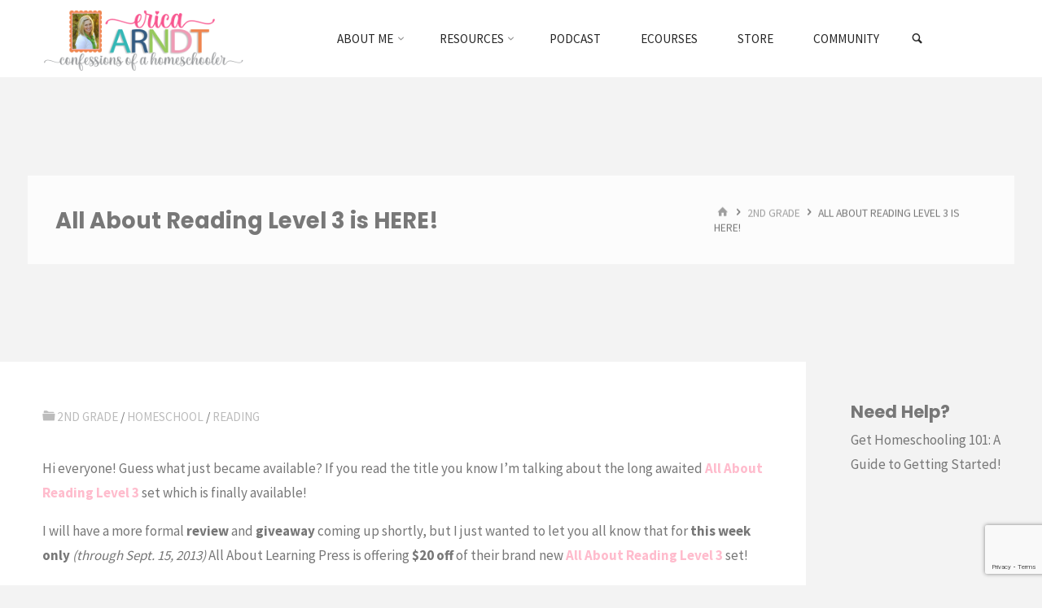

--- FILE ---
content_type: text/html; charset=utf-8
request_url: https://www.google.com/recaptcha/api2/anchor?ar=1&k=6LexCoQUAAAAALJvycXqPvQoKrAAxGLeIGYaWtj0&co=aHR0cHM6Ly93d3cuY29uZmVzc2lvbnNvZmFob21lc2Nob29sZXIuY29tOjQ0Mw..&hl=en&v=N67nZn4AqZkNcbeMu4prBgzg&size=invisible&anchor-ms=20000&execute-ms=30000&cb=ri69ojpozw0m
body_size: 48810
content:
<!DOCTYPE HTML><html dir="ltr" lang="en"><head><meta http-equiv="Content-Type" content="text/html; charset=UTF-8">
<meta http-equiv="X-UA-Compatible" content="IE=edge">
<title>reCAPTCHA</title>
<style type="text/css">
/* cyrillic-ext */
@font-face {
  font-family: 'Roboto';
  font-style: normal;
  font-weight: 400;
  font-stretch: 100%;
  src: url(//fonts.gstatic.com/s/roboto/v48/KFO7CnqEu92Fr1ME7kSn66aGLdTylUAMa3GUBHMdazTgWw.woff2) format('woff2');
  unicode-range: U+0460-052F, U+1C80-1C8A, U+20B4, U+2DE0-2DFF, U+A640-A69F, U+FE2E-FE2F;
}
/* cyrillic */
@font-face {
  font-family: 'Roboto';
  font-style: normal;
  font-weight: 400;
  font-stretch: 100%;
  src: url(//fonts.gstatic.com/s/roboto/v48/KFO7CnqEu92Fr1ME7kSn66aGLdTylUAMa3iUBHMdazTgWw.woff2) format('woff2');
  unicode-range: U+0301, U+0400-045F, U+0490-0491, U+04B0-04B1, U+2116;
}
/* greek-ext */
@font-face {
  font-family: 'Roboto';
  font-style: normal;
  font-weight: 400;
  font-stretch: 100%;
  src: url(//fonts.gstatic.com/s/roboto/v48/KFO7CnqEu92Fr1ME7kSn66aGLdTylUAMa3CUBHMdazTgWw.woff2) format('woff2');
  unicode-range: U+1F00-1FFF;
}
/* greek */
@font-face {
  font-family: 'Roboto';
  font-style: normal;
  font-weight: 400;
  font-stretch: 100%;
  src: url(//fonts.gstatic.com/s/roboto/v48/KFO7CnqEu92Fr1ME7kSn66aGLdTylUAMa3-UBHMdazTgWw.woff2) format('woff2');
  unicode-range: U+0370-0377, U+037A-037F, U+0384-038A, U+038C, U+038E-03A1, U+03A3-03FF;
}
/* math */
@font-face {
  font-family: 'Roboto';
  font-style: normal;
  font-weight: 400;
  font-stretch: 100%;
  src: url(//fonts.gstatic.com/s/roboto/v48/KFO7CnqEu92Fr1ME7kSn66aGLdTylUAMawCUBHMdazTgWw.woff2) format('woff2');
  unicode-range: U+0302-0303, U+0305, U+0307-0308, U+0310, U+0312, U+0315, U+031A, U+0326-0327, U+032C, U+032F-0330, U+0332-0333, U+0338, U+033A, U+0346, U+034D, U+0391-03A1, U+03A3-03A9, U+03B1-03C9, U+03D1, U+03D5-03D6, U+03F0-03F1, U+03F4-03F5, U+2016-2017, U+2034-2038, U+203C, U+2040, U+2043, U+2047, U+2050, U+2057, U+205F, U+2070-2071, U+2074-208E, U+2090-209C, U+20D0-20DC, U+20E1, U+20E5-20EF, U+2100-2112, U+2114-2115, U+2117-2121, U+2123-214F, U+2190, U+2192, U+2194-21AE, U+21B0-21E5, U+21F1-21F2, U+21F4-2211, U+2213-2214, U+2216-22FF, U+2308-230B, U+2310, U+2319, U+231C-2321, U+2336-237A, U+237C, U+2395, U+239B-23B7, U+23D0, U+23DC-23E1, U+2474-2475, U+25AF, U+25B3, U+25B7, U+25BD, U+25C1, U+25CA, U+25CC, U+25FB, U+266D-266F, U+27C0-27FF, U+2900-2AFF, U+2B0E-2B11, U+2B30-2B4C, U+2BFE, U+3030, U+FF5B, U+FF5D, U+1D400-1D7FF, U+1EE00-1EEFF;
}
/* symbols */
@font-face {
  font-family: 'Roboto';
  font-style: normal;
  font-weight: 400;
  font-stretch: 100%;
  src: url(//fonts.gstatic.com/s/roboto/v48/KFO7CnqEu92Fr1ME7kSn66aGLdTylUAMaxKUBHMdazTgWw.woff2) format('woff2');
  unicode-range: U+0001-000C, U+000E-001F, U+007F-009F, U+20DD-20E0, U+20E2-20E4, U+2150-218F, U+2190, U+2192, U+2194-2199, U+21AF, U+21E6-21F0, U+21F3, U+2218-2219, U+2299, U+22C4-22C6, U+2300-243F, U+2440-244A, U+2460-24FF, U+25A0-27BF, U+2800-28FF, U+2921-2922, U+2981, U+29BF, U+29EB, U+2B00-2BFF, U+4DC0-4DFF, U+FFF9-FFFB, U+10140-1018E, U+10190-1019C, U+101A0, U+101D0-101FD, U+102E0-102FB, U+10E60-10E7E, U+1D2C0-1D2D3, U+1D2E0-1D37F, U+1F000-1F0FF, U+1F100-1F1AD, U+1F1E6-1F1FF, U+1F30D-1F30F, U+1F315, U+1F31C, U+1F31E, U+1F320-1F32C, U+1F336, U+1F378, U+1F37D, U+1F382, U+1F393-1F39F, U+1F3A7-1F3A8, U+1F3AC-1F3AF, U+1F3C2, U+1F3C4-1F3C6, U+1F3CA-1F3CE, U+1F3D4-1F3E0, U+1F3ED, U+1F3F1-1F3F3, U+1F3F5-1F3F7, U+1F408, U+1F415, U+1F41F, U+1F426, U+1F43F, U+1F441-1F442, U+1F444, U+1F446-1F449, U+1F44C-1F44E, U+1F453, U+1F46A, U+1F47D, U+1F4A3, U+1F4B0, U+1F4B3, U+1F4B9, U+1F4BB, U+1F4BF, U+1F4C8-1F4CB, U+1F4D6, U+1F4DA, U+1F4DF, U+1F4E3-1F4E6, U+1F4EA-1F4ED, U+1F4F7, U+1F4F9-1F4FB, U+1F4FD-1F4FE, U+1F503, U+1F507-1F50B, U+1F50D, U+1F512-1F513, U+1F53E-1F54A, U+1F54F-1F5FA, U+1F610, U+1F650-1F67F, U+1F687, U+1F68D, U+1F691, U+1F694, U+1F698, U+1F6AD, U+1F6B2, U+1F6B9-1F6BA, U+1F6BC, U+1F6C6-1F6CF, U+1F6D3-1F6D7, U+1F6E0-1F6EA, U+1F6F0-1F6F3, U+1F6F7-1F6FC, U+1F700-1F7FF, U+1F800-1F80B, U+1F810-1F847, U+1F850-1F859, U+1F860-1F887, U+1F890-1F8AD, U+1F8B0-1F8BB, U+1F8C0-1F8C1, U+1F900-1F90B, U+1F93B, U+1F946, U+1F984, U+1F996, U+1F9E9, U+1FA00-1FA6F, U+1FA70-1FA7C, U+1FA80-1FA89, U+1FA8F-1FAC6, U+1FACE-1FADC, U+1FADF-1FAE9, U+1FAF0-1FAF8, U+1FB00-1FBFF;
}
/* vietnamese */
@font-face {
  font-family: 'Roboto';
  font-style: normal;
  font-weight: 400;
  font-stretch: 100%;
  src: url(//fonts.gstatic.com/s/roboto/v48/KFO7CnqEu92Fr1ME7kSn66aGLdTylUAMa3OUBHMdazTgWw.woff2) format('woff2');
  unicode-range: U+0102-0103, U+0110-0111, U+0128-0129, U+0168-0169, U+01A0-01A1, U+01AF-01B0, U+0300-0301, U+0303-0304, U+0308-0309, U+0323, U+0329, U+1EA0-1EF9, U+20AB;
}
/* latin-ext */
@font-face {
  font-family: 'Roboto';
  font-style: normal;
  font-weight: 400;
  font-stretch: 100%;
  src: url(//fonts.gstatic.com/s/roboto/v48/KFO7CnqEu92Fr1ME7kSn66aGLdTylUAMa3KUBHMdazTgWw.woff2) format('woff2');
  unicode-range: U+0100-02BA, U+02BD-02C5, U+02C7-02CC, U+02CE-02D7, U+02DD-02FF, U+0304, U+0308, U+0329, U+1D00-1DBF, U+1E00-1E9F, U+1EF2-1EFF, U+2020, U+20A0-20AB, U+20AD-20C0, U+2113, U+2C60-2C7F, U+A720-A7FF;
}
/* latin */
@font-face {
  font-family: 'Roboto';
  font-style: normal;
  font-weight: 400;
  font-stretch: 100%;
  src: url(//fonts.gstatic.com/s/roboto/v48/KFO7CnqEu92Fr1ME7kSn66aGLdTylUAMa3yUBHMdazQ.woff2) format('woff2');
  unicode-range: U+0000-00FF, U+0131, U+0152-0153, U+02BB-02BC, U+02C6, U+02DA, U+02DC, U+0304, U+0308, U+0329, U+2000-206F, U+20AC, U+2122, U+2191, U+2193, U+2212, U+2215, U+FEFF, U+FFFD;
}
/* cyrillic-ext */
@font-face {
  font-family: 'Roboto';
  font-style: normal;
  font-weight: 500;
  font-stretch: 100%;
  src: url(//fonts.gstatic.com/s/roboto/v48/KFO7CnqEu92Fr1ME7kSn66aGLdTylUAMa3GUBHMdazTgWw.woff2) format('woff2');
  unicode-range: U+0460-052F, U+1C80-1C8A, U+20B4, U+2DE0-2DFF, U+A640-A69F, U+FE2E-FE2F;
}
/* cyrillic */
@font-face {
  font-family: 'Roboto';
  font-style: normal;
  font-weight: 500;
  font-stretch: 100%;
  src: url(//fonts.gstatic.com/s/roboto/v48/KFO7CnqEu92Fr1ME7kSn66aGLdTylUAMa3iUBHMdazTgWw.woff2) format('woff2');
  unicode-range: U+0301, U+0400-045F, U+0490-0491, U+04B0-04B1, U+2116;
}
/* greek-ext */
@font-face {
  font-family: 'Roboto';
  font-style: normal;
  font-weight: 500;
  font-stretch: 100%;
  src: url(//fonts.gstatic.com/s/roboto/v48/KFO7CnqEu92Fr1ME7kSn66aGLdTylUAMa3CUBHMdazTgWw.woff2) format('woff2');
  unicode-range: U+1F00-1FFF;
}
/* greek */
@font-face {
  font-family: 'Roboto';
  font-style: normal;
  font-weight: 500;
  font-stretch: 100%;
  src: url(//fonts.gstatic.com/s/roboto/v48/KFO7CnqEu92Fr1ME7kSn66aGLdTylUAMa3-UBHMdazTgWw.woff2) format('woff2');
  unicode-range: U+0370-0377, U+037A-037F, U+0384-038A, U+038C, U+038E-03A1, U+03A3-03FF;
}
/* math */
@font-face {
  font-family: 'Roboto';
  font-style: normal;
  font-weight: 500;
  font-stretch: 100%;
  src: url(//fonts.gstatic.com/s/roboto/v48/KFO7CnqEu92Fr1ME7kSn66aGLdTylUAMawCUBHMdazTgWw.woff2) format('woff2');
  unicode-range: U+0302-0303, U+0305, U+0307-0308, U+0310, U+0312, U+0315, U+031A, U+0326-0327, U+032C, U+032F-0330, U+0332-0333, U+0338, U+033A, U+0346, U+034D, U+0391-03A1, U+03A3-03A9, U+03B1-03C9, U+03D1, U+03D5-03D6, U+03F0-03F1, U+03F4-03F5, U+2016-2017, U+2034-2038, U+203C, U+2040, U+2043, U+2047, U+2050, U+2057, U+205F, U+2070-2071, U+2074-208E, U+2090-209C, U+20D0-20DC, U+20E1, U+20E5-20EF, U+2100-2112, U+2114-2115, U+2117-2121, U+2123-214F, U+2190, U+2192, U+2194-21AE, U+21B0-21E5, U+21F1-21F2, U+21F4-2211, U+2213-2214, U+2216-22FF, U+2308-230B, U+2310, U+2319, U+231C-2321, U+2336-237A, U+237C, U+2395, U+239B-23B7, U+23D0, U+23DC-23E1, U+2474-2475, U+25AF, U+25B3, U+25B7, U+25BD, U+25C1, U+25CA, U+25CC, U+25FB, U+266D-266F, U+27C0-27FF, U+2900-2AFF, U+2B0E-2B11, U+2B30-2B4C, U+2BFE, U+3030, U+FF5B, U+FF5D, U+1D400-1D7FF, U+1EE00-1EEFF;
}
/* symbols */
@font-face {
  font-family: 'Roboto';
  font-style: normal;
  font-weight: 500;
  font-stretch: 100%;
  src: url(//fonts.gstatic.com/s/roboto/v48/KFO7CnqEu92Fr1ME7kSn66aGLdTylUAMaxKUBHMdazTgWw.woff2) format('woff2');
  unicode-range: U+0001-000C, U+000E-001F, U+007F-009F, U+20DD-20E0, U+20E2-20E4, U+2150-218F, U+2190, U+2192, U+2194-2199, U+21AF, U+21E6-21F0, U+21F3, U+2218-2219, U+2299, U+22C4-22C6, U+2300-243F, U+2440-244A, U+2460-24FF, U+25A0-27BF, U+2800-28FF, U+2921-2922, U+2981, U+29BF, U+29EB, U+2B00-2BFF, U+4DC0-4DFF, U+FFF9-FFFB, U+10140-1018E, U+10190-1019C, U+101A0, U+101D0-101FD, U+102E0-102FB, U+10E60-10E7E, U+1D2C0-1D2D3, U+1D2E0-1D37F, U+1F000-1F0FF, U+1F100-1F1AD, U+1F1E6-1F1FF, U+1F30D-1F30F, U+1F315, U+1F31C, U+1F31E, U+1F320-1F32C, U+1F336, U+1F378, U+1F37D, U+1F382, U+1F393-1F39F, U+1F3A7-1F3A8, U+1F3AC-1F3AF, U+1F3C2, U+1F3C4-1F3C6, U+1F3CA-1F3CE, U+1F3D4-1F3E0, U+1F3ED, U+1F3F1-1F3F3, U+1F3F5-1F3F7, U+1F408, U+1F415, U+1F41F, U+1F426, U+1F43F, U+1F441-1F442, U+1F444, U+1F446-1F449, U+1F44C-1F44E, U+1F453, U+1F46A, U+1F47D, U+1F4A3, U+1F4B0, U+1F4B3, U+1F4B9, U+1F4BB, U+1F4BF, U+1F4C8-1F4CB, U+1F4D6, U+1F4DA, U+1F4DF, U+1F4E3-1F4E6, U+1F4EA-1F4ED, U+1F4F7, U+1F4F9-1F4FB, U+1F4FD-1F4FE, U+1F503, U+1F507-1F50B, U+1F50D, U+1F512-1F513, U+1F53E-1F54A, U+1F54F-1F5FA, U+1F610, U+1F650-1F67F, U+1F687, U+1F68D, U+1F691, U+1F694, U+1F698, U+1F6AD, U+1F6B2, U+1F6B9-1F6BA, U+1F6BC, U+1F6C6-1F6CF, U+1F6D3-1F6D7, U+1F6E0-1F6EA, U+1F6F0-1F6F3, U+1F6F7-1F6FC, U+1F700-1F7FF, U+1F800-1F80B, U+1F810-1F847, U+1F850-1F859, U+1F860-1F887, U+1F890-1F8AD, U+1F8B0-1F8BB, U+1F8C0-1F8C1, U+1F900-1F90B, U+1F93B, U+1F946, U+1F984, U+1F996, U+1F9E9, U+1FA00-1FA6F, U+1FA70-1FA7C, U+1FA80-1FA89, U+1FA8F-1FAC6, U+1FACE-1FADC, U+1FADF-1FAE9, U+1FAF0-1FAF8, U+1FB00-1FBFF;
}
/* vietnamese */
@font-face {
  font-family: 'Roboto';
  font-style: normal;
  font-weight: 500;
  font-stretch: 100%;
  src: url(//fonts.gstatic.com/s/roboto/v48/KFO7CnqEu92Fr1ME7kSn66aGLdTylUAMa3OUBHMdazTgWw.woff2) format('woff2');
  unicode-range: U+0102-0103, U+0110-0111, U+0128-0129, U+0168-0169, U+01A0-01A1, U+01AF-01B0, U+0300-0301, U+0303-0304, U+0308-0309, U+0323, U+0329, U+1EA0-1EF9, U+20AB;
}
/* latin-ext */
@font-face {
  font-family: 'Roboto';
  font-style: normal;
  font-weight: 500;
  font-stretch: 100%;
  src: url(//fonts.gstatic.com/s/roboto/v48/KFO7CnqEu92Fr1ME7kSn66aGLdTylUAMa3KUBHMdazTgWw.woff2) format('woff2');
  unicode-range: U+0100-02BA, U+02BD-02C5, U+02C7-02CC, U+02CE-02D7, U+02DD-02FF, U+0304, U+0308, U+0329, U+1D00-1DBF, U+1E00-1E9F, U+1EF2-1EFF, U+2020, U+20A0-20AB, U+20AD-20C0, U+2113, U+2C60-2C7F, U+A720-A7FF;
}
/* latin */
@font-face {
  font-family: 'Roboto';
  font-style: normal;
  font-weight: 500;
  font-stretch: 100%;
  src: url(//fonts.gstatic.com/s/roboto/v48/KFO7CnqEu92Fr1ME7kSn66aGLdTylUAMa3yUBHMdazQ.woff2) format('woff2');
  unicode-range: U+0000-00FF, U+0131, U+0152-0153, U+02BB-02BC, U+02C6, U+02DA, U+02DC, U+0304, U+0308, U+0329, U+2000-206F, U+20AC, U+2122, U+2191, U+2193, U+2212, U+2215, U+FEFF, U+FFFD;
}
/* cyrillic-ext */
@font-face {
  font-family: 'Roboto';
  font-style: normal;
  font-weight: 900;
  font-stretch: 100%;
  src: url(//fonts.gstatic.com/s/roboto/v48/KFO7CnqEu92Fr1ME7kSn66aGLdTylUAMa3GUBHMdazTgWw.woff2) format('woff2');
  unicode-range: U+0460-052F, U+1C80-1C8A, U+20B4, U+2DE0-2DFF, U+A640-A69F, U+FE2E-FE2F;
}
/* cyrillic */
@font-face {
  font-family: 'Roboto';
  font-style: normal;
  font-weight: 900;
  font-stretch: 100%;
  src: url(//fonts.gstatic.com/s/roboto/v48/KFO7CnqEu92Fr1ME7kSn66aGLdTylUAMa3iUBHMdazTgWw.woff2) format('woff2');
  unicode-range: U+0301, U+0400-045F, U+0490-0491, U+04B0-04B1, U+2116;
}
/* greek-ext */
@font-face {
  font-family: 'Roboto';
  font-style: normal;
  font-weight: 900;
  font-stretch: 100%;
  src: url(//fonts.gstatic.com/s/roboto/v48/KFO7CnqEu92Fr1ME7kSn66aGLdTylUAMa3CUBHMdazTgWw.woff2) format('woff2');
  unicode-range: U+1F00-1FFF;
}
/* greek */
@font-face {
  font-family: 'Roboto';
  font-style: normal;
  font-weight: 900;
  font-stretch: 100%;
  src: url(//fonts.gstatic.com/s/roboto/v48/KFO7CnqEu92Fr1ME7kSn66aGLdTylUAMa3-UBHMdazTgWw.woff2) format('woff2');
  unicode-range: U+0370-0377, U+037A-037F, U+0384-038A, U+038C, U+038E-03A1, U+03A3-03FF;
}
/* math */
@font-face {
  font-family: 'Roboto';
  font-style: normal;
  font-weight: 900;
  font-stretch: 100%;
  src: url(//fonts.gstatic.com/s/roboto/v48/KFO7CnqEu92Fr1ME7kSn66aGLdTylUAMawCUBHMdazTgWw.woff2) format('woff2');
  unicode-range: U+0302-0303, U+0305, U+0307-0308, U+0310, U+0312, U+0315, U+031A, U+0326-0327, U+032C, U+032F-0330, U+0332-0333, U+0338, U+033A, U+0346, U+034D, U+0391-03A1, U+03A3-03A9, U+03B1-03C9, U+03D1, U+03D5-03D6, U+03F0-03F1, U+03F4-03F5, U+2016-2017, U+2034-2038, U+203C, U+2040, U+2043, U+2047, U+2050, U+2057, U+205F, U+2070-2071, U+2074-208E, U+2090-209C, U+20D0-20DC, U+20E1, U+20E5-20EF, U+2100-2112, U+2114-2115, U+2117-2121, U+2123-214F, U+2190, U+2192, U+2194-21AE, U+21B0-21E5, U+21F1-21F2, U+21F4-2211, U+2213-2214, U+2216-22FF, U+2308-230B, U+2310, U+2319, U+231C-2321, U+2336-237A, U+237C, U+2395, U+239B-23B7, U+23D0, U+23DC-23E1, U+2474-2475, U+25AF, U+25B3, U+25B7, U+25BD, U+25C1, U+25CA, U+25CC, U+25FB, U+266D-266F, U+27C0-27FF, U+2900-2AFF, U+2B0E-2B11, U+2B30-2B4C, U+2BFE, U+3030, U+FF5B, U+FF5D, U+1D400-1D7FF, U+1EE00-1EEFF;
}
/* symbols */
@font-face {
  font-family: 'Roboto';
  font-style: normal;
  font-weight: 900;
  font-stretch: 100%;
  src: url(//fonts.gstatic.com/s/roboto/v48/KFO7CnqEu92Fr1ME7kSn66aGLdTylUAMaxKUBHMdazTgWw.woff2) format('woff2');
  unicode-range: U+0001-000C, U+000E-001F, U+007F-009F, U+20DD-20E0, U+20E2-20E4, U+2150-218F, U+2190, U+2192, U+2194-2199, U+21AF, U+21E6-21F0, U+21F3, U+2218-2219, U+2299, U+22C4-22C6, U+2300-243F, U+2440-244A, U+2460-24FF, U+25A0-27BF, U+2800-28FF, U+2921-2922, U+2981, U+29BF, U+29EB, U+2B00-2BFF, U+4DC0-4DFF, U+FFF9-FFFB, U+10140-1018E, U+10190-1019C, U+101A0, U+101D0-101FD, U+102E0-102FB, U+10E60-10E7E, U+1D2C0-1D2D3, U+1D2E0-1D37F, U+1F000-1F0FF, U+1F100-1F1AD, U+1F1E6-1F1FF, U+1F30D-1F30F, U+1F315, U+1F31C, U+1F31E, U+1F320-1F32C, U+1F336, U+1F378, U+1F37D, U+1F382, U+1F393-1F39F, U+1F3A7-1F3A8, U+1F3AC-1F3AF, U+1F3C2, U+1F3C4-1F3C6, U+1F3CA-1F3CE, U+1F3D4-1F3E0, U+1F3ED, U+1F3F1-1F3F3, U+1F3F5-1F3F7, U+1F408, U+1F415, U+1F41F, U+1F426, U+1F43F, U+1F441-1F442, U+1F444, U+1F446-1F449, U+1F44C-1F44E, U+1F453, U+1F46A, U+1F47D, U+1F4A3, U+1F4B0, U+1F4B3, U+1F4B9, U+1F4BB, U+1F4BF, U+1F4C8-1F4CB, U+1F4D6, U+1F4DA, U+1F4DF, U+1F4E3-1F4E6, U+1F4EA-1F4ED, U+1F4F7, U+1F4F9-1F4FB, U+1F4FD-1F4FE, U+1F503, U+1F507-1F50B, U+1F50D, U+1F512-1F513, U+1F53E-1F54A, U+1F54F-1F5FA, U+1F610, U+1F650-1F67F, U+1F687, U+1F68D, U+1F691, U+1F694, U+1F698, U+1F6AD, U+1F6B2, U+1F6B9-1F6BA, U+1F6BC, U+1F6C6-1F6CF, U+1F6D3-1F6D7, U+1F6E0-1F6EA, U+1F6F0-1F6F3, U+1F6F7-1F6FC, U+1F700-1F7FF, U+1F800-1F80B, U+1F810-1F847, U+1F850-1F859, U+1F860-1F887, U+1F890-1F8AD, U+1F8B0-1F8BB, U+1F8C0-1F8C1, U+1F900-1F90B, U+1F93B, U+1F946, U+1F984, U+1F996, U+1F9E9, U+1FA00-1FA6F, U+1FA70-1FA7C, U+1FA80-1FA89, U+1FA8F-1FAC6, U+1FACE-1FADC, U+1FADF-1FAE9, U+1FAF0-1FAF8, U+1FB00-1FBFF;
}
/* vietnamese */
@font-face {
  font-family: 'Roboto';
  font-style: normal;
  font-weight: 900;
  font-stretch: 100%;
  src: url(//fonts.gstatic.com/s/roboto/v48/KFO7CnqEu92Fr1ME7kSn66aGLdTylUAMa3OUBHMdazTgWw.woff2) format('woff2');
  unicode-range: U+0102-0103, U+0110-0111, U+0128-0129, U+0168-0169, U+01A0-01A1, U+01AF-01B0, U+0300-0301, U+0303-0304, U+0308-0309, U+0323, U+0329, U+1EA0-1EF9, U+20AB;
}
/* latin-ext */
@font-face {
  font-family: 'Roboto';
  font-style: normal;
  font-weight: 900;
  font-stretch: 100%;
  src: url(//fonts.gstatic.com/s/roboto/v48/KFO7CnqEu92Fr1ME7kSn66aGLdTylUAMa3KUBHMdazTgWw.woff2) format('woff2');
  unicode-range: U+0100-02BA, U+02BD-02C5, U+02C7-02CC, U+02CE-02D7, U+02DD-02FF, U+0304, U+0308, U+0329, U+1D00-1DBF, U+1E00-1E9F, U+1EF2-1EFF, U+2020, U+20A0-20AB, U+20AD-20C0, U+2113, U+2C60-2C7F, U+A720-A7FF;
}
/* latin */
@font-face {
  font-family: 'Roboto';
  font-style: normal;
  font-weight: 900;
  font-stretch: 100%;
  src: url(//fonts.gstatic.com/s/roboto/v48/KFO7CnqEu92Fr1ME7kSn66aGLdTylUAMa3yUBHMdazQ.woff2) format('woff2');
  unicode-range: U+0000-00FF, U+0131, U+0152-0153, U+02BB-02BC, U+02C6, U+02DA, U+02DC, U+0304, U+0308, U+0329, U+2000-206F, U+20AC, U+2122, U+2191, U+2193, U+2212, U+2215, U+FEFF, U+FFFD;
}

</style>
<link rel="stylesheet" type="text/css" href="https://www.gstatic.com/recaptcha/releases/N67nZn4AqZkNcbeMu4prBgzg/styles__ltr.css">
<script nonce="lt6fWOkXZEBhIZC2Ml3Tuw" type="text/javascript">window['__recaptcha_api'] = 'https://www.google.com/recaptcha/api2/';</script>
<script type="text/javascript" src="https://www.gstatic.com/recaptcha/releases/N67nZn4AqZkNcbeMu4prBgzg/recaptcha__en.js" nonce="lt6fWOkXZEBhIZC2Ml3Tuw">
      
    </script></head>
<body><div id="rc-anchor-alert" class="rc-anchor-alert"></div>
<input type="hidden" id="recaptcha-token" value="[base64]">
<script type="text/javascript" nonce="lt6fWOkXZEBhIZC2Ml3Tuw">
      recaptcha.anchor.Main.init("[\x22ainput\x22,[\x22bgdata\x22,\x22\x22,\[base64]/[base64]/[base64]/[base64]/[base64]/UltsKytdPUU6KEU8MjA0OD9SW2wrK109RT4+NnwxOTI6KChFJjY0NTEyKT09NTUyOTYmJk0rMTxjLmxlbmd0aCYmKGMuY2hhckNvZGVBdChNKzEpJjY0NTEyKT09NTYzMjA/[base64]/[base64]/[base64]/[base64]/[base64]/[base64]/[base64]\x22,\[base64]\\u003d\x22,\x22w4pPdMKvwrFJTsK4dlJhw6A6wpPCt8OSwrhwwp4+w643ZHrCmsKEworCk8OVwqo/KMOaw7jDjHwZwq/DpsOmworDsEgaMsK2wooCARVJBcOQw4HDjsKGwoNAViJMw6EFw4XCpwHCnRFcb8Ozw6PChgjCjsKbQMOefcO9wrZmwq5vES8ew5DCvVHCrMOQOsOFw7Vww5BZCcOCwptuwqTDmipmLhYrfnZIw65/YsK+w7p7w6nDrsOMw6oJw5TDnHTClsKOwrrDsSTDmAwHw6skEHvDsUxzw5PDtkPCojvCqMOPwqXCrcKMAMKXwphVwpY4TWV7Z2Naw4Fnw7PDilfDtsOxwpbCsMKIwrDDiMKVfUdCGzAaNUhxKX3DlMKDwr0Rw411FMKna8Orw4nCr8OwPMOHwq/CgVI0BcOIBEXCkVATw4LDuwjCkE0tQsO7w7ESw7/[base64]/P8KXMzHCusKzHMK4wo3DpsORw6IIw5LDosOSwrpCLw4hwr3DosO5XXzDk8OYXcOjwoAqQMOlak1JbzrDv8KrW8K+woPCgMOaalvCkSnDn03CtzJQUcOQB8O6wpLDn8O7wotAwrpMXkx+OMO0woMBGcOcRRPCi8KXWlLDmBUzRGh8K0zCsMKAwpo/BS3CrcKSc2bDqh/CkMKow41lIsOswrDCg8KDVsOTBVXDqcKowoMEwozCl8KNw5rDmnbCgl4kw4cVwo4xw6HCm8KRwqfDv8OZRsKUIMOsw7t0wqrDrsKmwqJ6w7zCrAJqIsKXJMO+dVnCjcKSD3LCrMOqw5ckw5hDw5M4L8O3dMKew5AEw4vCgU/DvsK3wpvCqsOBCzgRw5wQUsKxTsKPUMKhasO6fxnCqQMVwonDqMOZwrzCgUh4R8KEaVg7eMOxw75zwpRSK07DmSBDw6pJw6fCisKew4oyE8OAwqzCo8OvJGnClcK/[base64]/[base64]/[base64]/CrMKpF8OdeHJqwpQYGjxtMcKpw70SQsOpw5bCq8OHDVgge8KTwrfCoUcvwoTCm1jChC0qw6dEFyU7w6bDu3AdIGLCtwJmw6PCtDPCrHUSw7RRFMOKw5/Duh/DlMKWwpQGwqjCshJFwpNvd8OFYcKFZMOdQm/[base64]/[base64]/wrx5wqU+wpF1w7VwKBHCkCbCs8KSwoYTw7l0w6HCjWQ1w6zCkw/DrsK4w6fCmnvDiR3CjMODMwJrBsOhw69UwofCkMOFwpcewph2w6c+bsOXwpnDjcOKCXDChsOBwqMVw6/Dswgqw5/DvcKZf3gTUTfCrhVwTMOwfVnDlsK4wonCjynCqMO2w4DCu8KnwrQqQsKyX8KGMcOPwozDqmJDwr5gwonCgksdPsKoR8KIYjbCkEc3F8KZwrjDoMOaFiEsIFvCpxrDvSXDm3wBaMO0aMONBHLCgiPCujjDiVDCi8OsX8OYwoTChcORwpN3BgTDmcO/NMOVwozDoMK6JMKnFiN5QRPDucOVIsKoJnssw7R1w4fDqiksw67DhsKpwoBkw4csTG03HV1JwoVowrTDsXg0Y8Kow7XCow4HCSzDuwZ2JcKla8O4UTXDssOYwoUUB8KgCBR3w4kQw7rDm8OVKzjDt0nDnMKoLUkLw6LCrcKEw47CjcOKw6TCqFkSwp/CgxfCicOPGWRzHiNOwqrCnMOyw67Cq8Kkw4EpU1thXRomwrXCrWfDkHjCt8O4w5vDuMKqEXbDn3PCm8OKw5/ClsK/[base64]/CuCtxwqRAB8K0ARLDssO2CcKmcjt+TQYYJMOKVyzCksKrw4UKOUUQwpPCik5swrjDi8OKFRpJXABywpYywrfClsOaw4/Cqw3DqMOgMcOowo7CniTDkm/DpAB/YMO5cirDhMKsRcOWwpdJwpTChjrCm8KJwrZKw5k/woDCr2B8S8KGOlUAwrJMw7cUwr/CqiQscsK7w4xTwrbDv8OXwoPCiAsDPHXDocK6wr0sw4nCpTB+fsOQIsKbw71/w44efSTDo8OpwqTDhxpaw4PCukkrwq/[base64]/[base64]/DosOXbcOMNsKrw73DtsOAfAMZwrcPHy59DMKTw6jDowjDkMKMwoAhUcKOVx43w7XDiV/[base64]/csK2wrNawqQrw5LClFAlwpLDgGJVwoDCqBdJw6rDlSpdeH1URsKUw6UPOsKFOsOlQsOJHsOYZGIzw5s/D07Ds8O/worCkjzCs2RNw54EaMKkAsKYwo/Cq3VVYcKPwpzCkBU3w73CqMOpwrZ3wpHCiMKcKG3ClMOLYm4iw7TDi8K8w5Q8wp4Vw6LDkyZZwp3Dg3taw6DCpcOHGcKiwpxvesK7wqxCw5Aaw5/DjMOSw6tvBMOHw5bCn8Knw7BZwpDCicK6w67DuXnDiz0nUTjDtkdUdTdBO8KfUcKfw4UZwoNUw6DDuS0ew58KwpjDqQjCg8K2w6XDv8OBJ8K0w5ZSw7M/bUx3QsO0w6wkw6LDm8O7wojCrGfDtsO6MDoqacOGIDZaBz0CaELDkj01wqbCn049X8KXH8KOwp7Co3nCuzQawpI0S8KzDiJtwpN9HlrDscK6w4B0wrdXUHLDjlpSX8KIw5NiLMOFGgjCqcKAwqvDnCHDgcOgwp1Rw6VMZMOmYcKSw4bCqMKAeD7Dn8Olw5/ChcKRFADCkgnDm3BlwpYHwoLCvsOjd3PDnBzCjcOLFHbCn8OPwoYEKMOLw5J8w5oZBCcte8K4KELCnsOAw71Iw7XCrsKMw5wkKSrDsEHCtTlaw5sDw7MuLCB/w79LVTfCmyNdw6bDjsKxDBRKwqRgw4wPwrTDsDbCvhTCs8O/w6LDnsKkCw9ha8Kxwr/[base64]/DmsO7wqNxaFJ9wrYldcKKfMOew5U1woY8IMKHw5/[base64]/CqsKBcCbDvcOxwo7CoH7DocKpLznCqMK3ZcKFwpbCrATDlCB/w74eaULClsOACcKkWMKsR8KgacO4wol1YHDCkSjDu8K7MMKSw6/DtQzCnWo4wr3CjMORwp3Ci8KyPS/[base64]/CtcOrwpfCsMOmwq7DusKYCcKBZsKDwqPDq8K/wpvDrcK9ccOEwpc7wqNrXMO5wqnCqsOUw6HDncKAw4TClQFwwojCjWUQDjDChnLCgFgxw7nCkMKoBcKMw6fCjMKzwo9JAUjCjEHCpMKzwrbCqygWwqctc8Ouw7zCnsKXw4DCjMKBOMOcHsK8w5HDgsOzw4fClgfCrx0hw5/ChSrCqVJdwoTDoBBdwrbDnkdswr7CrGDDv0/[base64]/Dl8OPI8OXD8OvRmbChsODFDRYw7YQXcKUEsOywoLDhBkvKU/CkA94w6p+wrdaVClsRMKGW8Kow5kdw64LwooHKMK4w6trw4VqHcOIMcKBwrwRw77CgsK1NxRANyHCvMOqw7nDkcOKw5XChcKZwrxneEfDgsOdbsKQw6zCtSpAWcKiw4luek7CnsOHwpLDiwrDvsKSMwfCgyLCqzdhRcOrWyfDnMOXw6ECwr/DjloaU2AgA8OMwp4UTMKIw5o2bXbCusKDfULDi8Ojw4R5w63Dg8KNw55Reg4Kw4fCu3Fxw6ZzVQ06w5/DnsKnw4PDscKLwoAdwpLChgJPwqXCncKyH8OqwrxCN8OeDDHClX3Cm8Kcw6HCpXRtf8Oowp0iCnV4Wk3CgMOib1fDn8KLwqlEw48IVFjDpiA1wofCq8K8w6bCucKGw7dlVyYOIHh4YQjCv8KraU5Vwo/CuxPCjztlw5Mewqdlw5fDv8O0w7ouw7XCn8Kewq3DoxTDgSbDqzNvwoFLFVbClcOMw6XCh8KZw43CpcO+dMKgdMKAw67CsUDDi8KWwp5NwobCsHlIw7/Dl8K8BmY5wqzCvQ7DlSfDhMOYw6XCvz0dwp9YwpDCucO7HcOIUcOtclNVBQVEL8KkwpNDw60nWBcXb8OrKVksBh3DrRVWe8OGIBgLPMKIAijCh17CjFYDw6RZwojCk8O9w79rwoXDjQRJGEJ/w4zCv8Oow7zDu1rDr3vCj8KzwrkbwrnCgxoPwo7Cmi3Di8Ksw6fDlWciwpQsw7x6w77Dm1/DtjTDglXDt8KsNT7DgcKawq7DqHACwpQ+AcKqwr9SJsORa8OTw6HCh8OvKynDiMKMw5hOwq9vw5rCgh9kfWPDksOhw7bCnCdoSMOIwq7CrsKafzfDn8Oqw7NPUcOxw5oSL8K2w5MXBcKyVxvCq8KxJMKaVlXDom1twqszWnPCsMKswrTDo8Otwr7DgMOtRGw/[base64]/wpxJXBTDhRrCrXNkw6A+w5gjGifCssKFw4HCo8OwM1DDui/DrsK6wqrDqXZAw63Do8K6NsOOTsKBw6PCtl0Iw5LDuxHDtsOqw4fCi8KaJ8KtHzElw4LCqkJxwoQxwo1XNGBof3/DhMOvw7USFGkKw4nCniPDrDLDjhA1EEpbMAwJwqtrw47DqcOkwoDCkMOrXMO7w5cQwqwAwqdDwrLDj8OFworDr8KxK8KcKysgc3VUUcKGwpZqw5UXwqASwpXCpiUfQllwa8OYMsKRdUPCscODcHtZw5XCv8OMwrfCqm/Dg3HDnsOhwojDpcOHw4ZswojDicO6wonCqT80a8KjworCqcO8w746fMKqwoDCh8Oyw5Z+M8OiGTnCmFEnw7/[base64]/wp/DijPDqMOewpjDqsKoTAzDl8OwwpvCjCzCpERYw6XDrcKJw70Xw7svwpjCh8KLwoPDtV/DusKTwozDknZzwrFmw70Lw6bDusKHH8KYw58zO8OvUcKwcBrCgsKIw7UKw7nClibCtzoheh3CkBoowpfDoBQ3R3nChwjCm8O9X8KNwrsRYjTDtcKCGEsfw4HCj8O1w77CusKWc8OAwqAfPm/CqMKOaFMfwqnCt2rCs8Ogw4LDu0bClHfCncO1YnVADcKSw5QsAEbDs8KHw6x8PzrCjsOvY8KeX10rS8KJL2EbD8O+W8KWKg0aNsKDwr/[base64]/w47Ct8Kyd0zCjcOkLFAgw5J7TQsDfsOkwpXDpVNxbcKPw67CmMKHw7jDixvCh8K4w6zDpMOoIMO3wofDisKaBMObwqrCssOlw5oXGsOpwqobwpnCiHZcw61ew5lMw5MnfAfDriRNw7k4VsOtUMOFc8Knw6BJE8KiesO2w5/[base64]/CnsKBwrvChV/CiUgoY8OOwpXCpiwBQRF/[base64]/DmGPDkkwiw6fCtHnDm1rCpsK1w7FYIcKHD8OGw6fDoMKdLjsiwozCrMOXAjBLKsOFbU7DpiAmwqzDr0AHPMOzwrBzTy3Dmz40w4rDjsODw4oKwopPw7PCocOUw7EXAk/[base64]/fcO3czfDqcOjY8KydsOJcSzCksOuwqTDnklQH8ORQMK6w6bDsGXDlMOjwr3CrMKaYsO6w4/CkMOUw4PDigwwMsKjXsOcIDtNcsO+annDoGfDpsKVZ8KhRMKqwrvClcKhODHDjsK+wrPCsAZrw7TCm2IaYsO7bQ9vwpLCoQvDnsKgw5HCvsO8w6QADMOew7nCgcKtDsO6wo8ewpzDisK6w5jCh8OtNig7wpp2IinDuVLDqCzDkg/[base64]/ecKpcEEnVMKnAsK/w7PChcO3w7UGU8KWATfCgMOkDx/DqMKQwp3ComvChMOdMkp7FsOgw7bDhV48w6XChMOjeMOmw5JcOcKzbUrCusKmwrPCk3rCukELw4I7cVYNwqnCqVc+w59zw73CpMO9w5/DsMOnTnATwqdUwpNzMcKaYHLCpwjCqQVDw5LCkcKCCsKbR3VFw7IRwqLCviUUaB0gEQlPwpTCrcKlC8OwwqzCuMKsIFwnB2EYPCDDnknDisKef13DjsK6DsO3U8OPw78ow4IEwpLCjE9YIsOkwoM6CcO7w5DCgMO3KcOvWw/CtcKsMjvCvcOhHsOfw77DjELCicOyw53DiWbCsA/[base64]/wrnDoWvCg8O0wozDtsOrwq9lfHbCkl1mwrLCisO2wpVxwpsBwovDpH7DvVPCu8OWcMKNwpEZSzZ2VcOnRMOWTDlnYl9uY8OQNsOpTcOPw7lrEEFSwqrCtMOCXcO6QsOqw5TCssOgw7fDiVrCjFReS8KnA8KxbsKnVcKILMKtw6QVwrR/[base64]/N8OHRsKxL8O4EMOpUhDCssK/SMKLw4BmDTcGwr3CoGnDgHnDn8OiERbDpUEIw7xALsKtw40zw4l4PsKiC8OFUiICEgscw64fw6jDsD7Dr3MYw6/CmMOkYS9lScOhwpjCtVouw6IUZMKww7nChMKKwqrCl2zClWFveFoEd8KfHsKyTMOlW8KuwpdJw5NUw4QIV8KFw6dAJsOiWDZUQcOZwr8ww5DCsQwxTw9Hw49LwpnCiClYwrXCpsOdDA85GMO2MVnCrzTCicKGTcKsBxTDsnPCrsKGWcK/wotKwofDsMKYFhPCqsOWSXNPwo5zWGTDnlzDmgbDsnTCnU86w4QIw5B4w4hOwqgSw7/DscOQa8KaScKEwq3Ch8O+wqxbUsOMHCDCrsKEw4rCm8KiwqkrE0PCrlnCtsOhG2cjw6fDmcKVASnDjw/[base64]/DnMK4w5HDiWbDusK7KnrChcO2w5bDo8KKw59tEmc+wrNPZcKdwoJ4w6owLsKrBhvDicKEw73CkMOkwrDDiyVcw4IfNMOnw7/DgxbDrMORPcOlw4AHw6EZw4VBwqJ0RRTDvE0Bw5sDU8OXw5xUYcK0JsOnazBZw7TDpw3Cu3HCiVLDi0zChHbCjU4wDxXChHLCs1dJQsKsw5tTwoh0wqUSwopAw7xCZsOgDzPDvUpjJ8K+w6MOXytEw6h3asK0w4hBw53CssOYwoltIcOyw7wvO8KCwr/DrsKsw7XCtBI2w4PCpGdhNcKXDsOyT8Kewpcfwpcxwp0iUl3Cj8KLBX/Ct8O1NlN+wpvDvxxfUBLCqsOqw5INw60hPiBRT8KXw6rDin7CncOJSsKnBcKAK8OmP3vCnMOAwqjDhAIDwrHDg8KhwoPDjwpxwojCvcK/[base64]/DnDVSwpXCuyk9wpttwrF8Vj7CkcKCwrZuwqZtPhtbw5ZMw53CucKXFS5JDkrDr1DCmsKMwr/DkSwNw4cCw4LDrTPCgMKXw5LCmyBww7xWw7orXMKJwqrDtCbDkHwRSnxswp3CozrDlivCiVAqwoXCqDjCuF4xw60Bw6rDohzCm8K2XsKlwq7DucOEw4YTEjBXw7IzNMKzwpHCnW/CvMOWw5sYwqfCo8Krw43CpT55wo/DjTl6M8ORFQF9wrjDusOOw6rDlWtWU8OiKcO5w4BcXsOvG1hkwoUIScOAw5xRw7I5w5vCkVw1w43DoMO7w5vCg8K8OGM1MsO2IzXDvG7DvCFlwqPCocKDwqjDuXrDpMOrPyvDqMKowonClMO2RCXCi13CmXxfwovDsMK+OsKNRsOYw5lTwo7Cn8Oewps1wqLCq8KNw5/DgiXCoEEJV8KqwqFNFl7CjsK5w7HCq8OSwqzCv2fCp8O8w5jCnAvCuMKFw6/DqMOgw6tKKVhrJ8Oaw6EEwp4lc8OgFW9rUcKDQTXCgcKYM8OSw6rClBnDu0ZSTjhfwrXDiHIJV1PDt8K/GgTDuMO7w7tMOFvChDHDssOow7YVwr/DsMOQXFrDnMKBw7dRdcKUwqbCtcKyJCV4UHjDoy49wo56fMKdCMOjw71zwpQcwrrDuMO9AcKqw6BCwqPCu8OkwrIZw63ClGvDhcOvCm58wrTCsEIwM8KOQsOPwpnDt8Omw7XDq2/[base64]/Do8K3wrtmwqbDg3LDssOpw7MkIUYUw4zDl8Kfw4BFThJSw7HDn3HClsKuVsKUw6jDsH9Rwq49w6UFwo/Dr8KZw5lsNEvClTrCswnDhMKADMKUw5sTw6DDvsOOJRjCtHzCgm3Ci0PCvMOkA8K7d8K9c3TDrMK+w6jChMO3XsK2w5XDmsO4FcKxOsK6AcOuw4dbDMOiJcOkw4jCv8K0wr4WwokbwqMSw7sSw7DCmsKDw6fDlsKfSCNzGD10N3xZwoUAwr/Dt8Otw7DCnFrCrsO3MAY4wpBpJ0g6w41TRlfDi23CoTgpwpl6w7RXwrx3w4UpwqvDkRAnYsOyw63CrCZvwrbDkWjDncKVZ8KHw5XDisOPw7XDkcOYw6fCphrCjVpRw7DCgGtYGcO/w4smwqLDvhDCksKOBsOTwpXCksKjAMKKwoh0Sj/DhMOYTBJfOXBTEVVTbFrDlMOxdnQYwr1awo4FejtpwoXDmsOpeVZ7M8K8WhlLJnJWfcOJJcOPU8KNWcKjwpUtwpdWwpcjw7gkw6pMPzcrPSJdwqcVeBrDk8KRw7NpwrPCq23DhirDp8OAw43CrCXCi8KkSMK4w7YNwrnCuCY4NQs5G8K/NAJeSsOiAMKdQTzCnDXDo8KsPihgwqM8w5BdwpbDq8OJXno6ScKuw47CmijDkn7Ck8KrwrLCqElZfHYtwplYw5jCvGbDrkTCqU5ow73CokTDmX3CqyrDu8OBw6MrwrxeIE7DrMKpwowFw4J8FMOtw4zDu8OzwpDCmBBFwqHCuMKLDMO/wqnDu8O0w7dxw5DCtsKUw4xNwq/CucObwqNww5nClWFOwo/ClMKLwrcnw7ovwqgjF8OuJiPDvlLDhcKRwqohworDkcOXXnnCgMKfwpbDj1R2M8OZw59JwrXDtcO7f8KaRCbCpTPDvyXDiT94HcKKR1fCusK/woMzwpRcbMKzwrPCqTLCr8OqJhzDrCUSDMOkaMKkYj/CmDnCuCPDo38qIcKcwq7DkWFrKFILCxlhQXNNw4p6BD3DnFTCqsKaw7LCgj8jblzCviQjOn7Di8Olw64ERMKkf0E+wr1kcXBaw6XDmsOAw6HCoSNQwoxvfjoZwp1aw6nCrRRrwq9KEMKiwoXCmMOsw646w41OIsOrwoXDuMK9EcO/wpnDlVPDryLCo8O8wrPDqRcWMS5OwqfDsjnCq8KsKjjCsgBlw7zDoyjCmiEKw6hzwpvCmMOcwq50wpDChAvDvsO3wo0SFU0fwqcgNMK/wqLCmiHDom7ClRDCnMOLw5VZwrXDtMKXwrHDqj9PIMOhw5nDlcK2wrgUc17DrsOQw6IMdcO7wrrDmsOvw57CsMKuw6zDoU/DoMKLwog6w7Nlw6BHUMOLf8OVwq16DMOEw7jChcOFwrQNZxJocj7DvRbCsQ/DqBDCsn0hZcKxRMOWFcKfZSB1w5QNJyDChzTCncOXK8Kyw7fCrztPwrhOKcOsGsKbwr0PfMKAMMKxRG9iwo1kJBVJU8ONw53DpT/[base64]/[base64]/Dmj3DlsOFw4Y3TcOrwpRsScOSLcOHXcO3w6fCkMKGw515wqpBw7rDrxc1wpcnwrDClXB2UsKpOcOvw7XDmcKfByE5wrbDnQd8Yw9rJCnDrcKTcsK+RAQpR8K4fsKiwr/ClcOcw4nDh8OuW2rCmcKUcsOuw7zDlcK9UG/Djmxww77DicKPegrCnsOLwofDlFHCuMOheMKrWMO2YcOEw7zCgcOhL8KUwot8w6NdBsO0w7pvwpw6RFRGwpZ+w6PDlMO7wqtfw5/[base64]/[base64]/w7DDjsKpPcKqfcK9FMKawoHCjsKGwpY9XcONfWFSw4bCq8KYRlpiNGVrf1Nuw4rCkHUEGgAiZFTDmj7DvibCmVMtwoLDjTYuw4jCqwPCu8O/w74+XQ4mAMKIN1jCvcKYwpssaCrCjmoyw6zDlcK6fcOZPijDvyURw6Q+wqJ8LcO/B8Okw6HDlsOpwqdyWwJ2dULDrgrDpDnDicOZw5wBbMK9wp7DrVVqOGXDkmvDqsK8w4/[base64]/ClMO8wpTCjcOlYXhfw4LCrCEvCQLCi0vDhw8Cw63DnnPCjAkldn/Ci3R3wp/[base64]/CgsKODcK/wr/DnMKDw67CinjDkcK3wqBuHGPDvMKCwp/[base64]/Ch8KiwoLCuMKeeXEkwo/DscK4wqIUw6Evw4fDqRfCuMO/w6dpw5d6w6hqwoNQOcK0DFLCosO8wrfDmsOrO8KEw7XDmGwNV8OhcnbDqnhlWMKcJcOnw6EFTXNJwoI5wq/CucOfbXXDmMKdMMObIsOIw4XCgjdUVsKVwq5gPm/CpH3CjBLDq8KFwql/KEfDpcKKwpzDsRZPU8OQw5nDusKZYEPDkcOJwrwVHW1nw4c2w7DDocO+DMOTw7TCvcKZw4QEw5BrwrUQw6bDrMKFbMK1QnTClMKyRGQ/[base64]/[base64]/woo0w47DgjJOBjXCuMODw4QbfcKww7zDhsKrw47CgzwdwqdKYi0LbHQww4BUw5NDwopWNMKFPMOnw77DjW5GO8Ovw67DicOfGkFKw6fCpWHCsVPDiRPDpMK0dzIeCMO6YMKww41Rw4zDmlTCgsOawqnCosO/w5MmRUZ8LsOXaCvCtMOfDzV6w4ghwpLCtsOfw7fCtsOJwrrCnDZiwrHChcK8wo9Uw6HDghpwwr7DpsKzw6tdwpQPKsKMEcOSw7PDpnt6WXEhw43Dr8K7wqXDrw/Dul/CpCLCnGTDmBDDhQ1bwp0VfmLCjsK8w7LDl8KCwr17NwvCv8Kiwo/Dk2dZCcK2w6PCmmN7wq1+WlkwwoA0BFHDh3luw5wnBGlQwpnCsFs1wrRlE8KUdhrDg1jCrMOLw6PDsMKucMK/wrsCwrjCm8K/[base64]/DicKcQMKKwpBIw7LDvsO7wrbDv0FgesKqwqrDo3/DvMOFw5U/wp9wwojCucOQw7HDlxhOw6xHwrV3w53DpjLDr3libGtAG8KvwqwIXcOCw5fDkH/[base64]/w6cqSWjDglckJsOFwojCoC9qwrQZwo3Dq8OwIcKLEcO2BGFMwrArwonCj8OOeMKaOElSJ8OCOhHDuQnDmU/Dr8KIQMOUw5wzFMOTw5PCiWASwq7CjsOYTcK7wpzCmSvDiFJ/wp86w4AZwoF+wpEww4N+YMKYY8Kvw4LDo8OJDsKqYD/DqE0bccOxwqPDnsKjw79KacKeHcOeworDlsOabU94wq/Cj3XDqMOFPsOKwpHCpxjCnw1vQcONKiJpEcOvw5Nww6A0wqLCssOIMARfw4rCiyzCosKTQyNbw6fClmfCqMOwwrLDqH/[base64]/CpMO3PH7ChBsbDijCtRQww6nDucONexzDvjAEw4PCksKgw4PCisKnaFBlVClLKsKvwrMsOcOZE0Yjw7sNwprCijbDlsO1w7QHGVtHwoRkw4xuw4fDsjzCiMOSw7c4wqgPw77CjW1fMkfDmCXCsWF1JlcVX8KxwrlIT8OTw6XCkMKPGMO0wofCtsOpUzVfEg/DrcOCw6EfSSPDv1kUKTohQ8OuVH/[base64]/CnTrCvi/Cg8OuCMOHCknDqMOcHUoXQwFdfDvCnUgZcidbQcKTw5HDmcOvaMKQbMOIEMKoeTFUcHFmwpbCoMOgOBxZw5rDs0XCjMOLw7HDlGDCh2wbw6pHwpQ5A8Kxwp3DhVQTwo/[base64]/CqMKYeHB3cTjCvMK2VMOXwo8/asKKw7PCsRHCucKyBsOPMAzDjxUqwprCvGXCuSk0Y8KywrHDvTXCmsKpPsOAVlQHU8OGw7syIyTDg3nCp2RJZ8KcH8Ocw4rDu3nCq8KcHwfDl3XDn20iJMKHw5/CvVvCohrCsQzDsXLDqX/CqTgxARzCp8KbXsOvwqnCvMK9eSgDw7XDp8O7wpxsXx5Kb8OUwqdIdMKiw6lawq3CtcO8RiUnw6TChnoIw5zDtkx/wqgHwoZuZnPCrMOEw7vCqMKMYzDCpVnCmsK2OMOzwqVuWGrDv2jDoE1dHMO4w6srEMKKOxPCu13DqDpQw7pKChDDicKqwrkvwqvDlB3CimR/FAR8NsOdZisKw5t2O8OCwpZfwpxUXUsUw4QCw6rDiMOdFcO9w4HCowzDiEV/[base64]/[base64]/wpHCuMK9w6PChUF9wqEkYjTCk8KCOXdzwqnCsMKibSJoPHvDncO+w7IQw7DDnMKdAlEbwrhkQcO2Z8K0WQzDrioSwqhww53Dj8KFE8OafQgUw7/CjmZtw7HDoMOhwp3CoGAbXg3Cl8Klw49gEW1XP8KOHwJtw4MvwpkmWA/[base64]/wpjDjjsre3nCiMKqwrjCgm45wpbDscOawqsnwrnDusKgwrnCsMKqbj4tw6HCi1/DumAZwqXCgsK8wo8/M8Kfw5JcOMKlwq4DMcOYwr3CqMKrbsOhG8Kow6nChEXDvcK9w6sGeMONFsK1f8Oew5XCuMOPU8OGaQ3Dhhh9w6dDw5LDqcO8J8OIWsOgfMO6AHQadSfCrD7Cq8K8AjxuwrUuw7/DoU9nEybCtgBqXsOvK8Odw7XDj8OXw5fChAHCjWjDvgtzw6HCjiHCrsOuwq3DoR3DucKdwpVfw6VbwrwDw7YSETnCrj/DnHx5w73CtSB6J8OIwr0kwq5vVcK2w6LCrsKVBcOswpTCpU7CrhTDgSPCh8KEdmcswp8sXCcwwq7DmVEcGQ3CvMKFDMOXFk/[base64]/w43DjyHCnwQ1FGcjXcO4w7kpesKFwoDCgMKOT8O8C8K2wqJ+worDoVLDtsKxdlNiHhjDkcK9VsOVwqrDusKXUw/CsCvDsEVow6fCoMOZw7QywpfDj1bDpHrDlS9GTlYAEcK2eMOaRMOHw5YfwrMlGQ3Ctkc2w65VDX/CvcOQwp5YMcKMwq9dPmAMwqJ9w6AYd8OzS0fDjk4yUsODWRU1bMO9wr0aw5vCn8OUTR3ChgTDjxfDosO/YlzDmcO7w4fDriLDncODwr7CrDBsw7LDm8OLZApYwpQew44tJg/[base64]/AQLChMOATUJFd8KnwrzCtsKZwpTCncO2wofDp8KCw5nCm1cwX8KVwo4dQw4zw7HDpgrDq8Ozw73DnMOLFcOSw6bCncOgwrLCvRxMwrsFScKIwpFiwqRvw5jDksOHMQ/CqWjChCZ4woYUDcOlw4jDrMKyU8OHw5DCtsKwwqFNKAfDpcKQwrLCjsOqT1rDrF1cwoTDgiMswpHCqiHCuEV3QFtxcMOPO1VOC0jDv0rCoMOkwojCocKHEmfCuWTCkjQMaATCjcOYw7d0w511wqFrwohWPx/CkELDn8KEBsKNJ8K9YyEJwoDCrFkqw4fDrlrCq8Ofd8OKSCvCqcORwp3DvsKVw7gkw6/[base64]/ClMK0Q04WcBnCnE8ww4LCqAtmwozChAPDoTVVw4bCkMOdQB/Cv8OEcsKKw4hQXMO5wqVSw5REwpHCpMOfwok0SCzDn8KEIHYGwq/Ckk11N8OnSQDDqWMWTmvDoMKiRVvCr8OBw653wo3CqsKdJsONIz/CmsOsfHBvElgaG8OsM2EVw7BeHcKSw5DCh0l+DWjCsxnCjD8kcsOzwoJ8elQXQQPCqcK8w7UMAMK1f8OmTwtNw4R0woLChSzCjsKWw5rDv8K/[base64]/digUw4/ClzVSwoPDisKOanwQesOVcxPDtcO0wobDlCd6PMKHDmTCpMOjcgUGZcO7ZW9ow6LCvFYvw7NFEV7DmsKZwrnDu8OLw4bDuMOgc8OZw4nCgMKRTcOKw7zDo8KfwqDDllkRZMOFwo/DvMOrw5whH2Rdb8OUw6DDrRpuwrRfw5XDnnBUwq3DtXPCnsKrw5nDkMKfwpLCjMKbQMODOsKwY8OCw6IOwqpuw6hUw5bCr8Obw68MJMKtB0/CjCrCnjXDvsKawoXCjWTCocKyaRJgJi3ClhnDt8OfBMKVUHvCgMKeC0QrR8KOTFvCrcOqK8Oaw6txYmMHw6DDisKuwr7DjFgbwqzDk8K4N8KSNMOiXxnDuVtqWzzDi2DCrRnDsHAQw7RBZcOQw5N4DsOXS8KYOcO/[base64]/ChTgIwoDCgmAzwoPCv8OTKcKhLBwbwpjDj8KUJG/Dg8KfInnDo0TDtRXDsBl1ecKOCMOCQsOfw7Y4wqtOwrDCnMOJwrPCt2nCkcOVwqhKw5zCmUXDiklIPRc+OB/CgsKfwqAvGsOYwrhLw7MBwqQ4LMKgw6PDg8K0Xj5MfsO9wpBBw4LDkT1BN8K1dVDCg8OfGMKrY8OEw75Lw4tqfsO6OcKlMcOSw5jDlMKFwpPCg8OMBSzCkMK/wr0gwpnDlgwEw6ZXwp/Dozc4wr/CnztBwqbDu8K8NyoYRcK2w7AqaFvCskTCgcOaw6Qdw4rDpVXDscKAwoASegcQwp4Fw7nDm8KXd8KOwrHDh8Klw5wrw4HCr8O6wrU1KMKlwqM9w4zCjgtXEAcTw6jDt3gBw5bCocK/[base64]/CrQnClsKKwp/CvMKyDQ/DgAfCo8KpR8OOOm8GbWBOw57DoMO1w6MdwpNKw6tMwpRCOFl7PFYRwoPComFfLMOjwozDu8Khf37CtMK1W3J3wpIDAcKKwrzDscOUwr9nL11Mwr0sc8OqFQ/DhsOCw5BvwoDCj8OpJ8OqT8O6bcOTXcKtw7jDkcKmwqbDrCLDvcOSYcOuw6UmJkDDlTjCo8OEwrTCi8KNw5TCrkzCucOow7wMasKVOcOLZVYSwrd+w5IfblptCsOZcR/DunfCgsO4RhDCoRXDlXgmPsOtwonCq8O6w45rw4Qvw5FqT8OkDcK6QcKzw5IIfsK7w4UzIQzCs8KFRsKtw7XCk8OYOsKiIgPCnAN6w5xpCjfCvnAtAcK/wqHDvDzDkTF+NsOKVnzCsCnClsOzc8OTwpTDgEkvQcOBAMKLwppQwpfDsH7DhxsZw6PCpsKdD8OBQcO2w45swp1vWsOVRBgkw6hkPTTDrMOpw4wNDMKuw4zDnWcfH8O7wqrCo8O2wqXDjgtBb8KQEsOZwpMXF3U4w4M1wqvDjMKlwpIZSiLCgh/[base64]/Dq19CaMKzYgRTw5LCjQPCpsOhe8O4X8ODw6jCn8OzZMKfwqbDpsK2w5cQJG8hw57Cp8Ouw4diWMO0T8Oowol9csKawr90w5jDpMOlbcOOwqnDi8KbSCPCmFrDmsOTw7/[base64]/[base64]/Ds8K+YT5FKcOeY8OZK0vCm8O4wqBiVsOSAjYAw57CusOpacO/w4fChRLCsVt1TD4lIw3DhMKmw5TCl1kUP8K8H8O7wrbCssOSLMOrw759A8OTwqsZwp1PwpHCjMKGFcO7wrXDssKwGsOnw6LDhsOqw7fDtlHDuQdqw6xWCcKawofDjsKhYMOjw4/[base64]/DunBLwpALw6DCsFQ1wonCn8ONwonCqidhXgF4IgLCv8KRFSIXw5tkacO5wpsbaMOHcsKpw5TDknzDocOlw4bDtjJvwqDCujTCvsKZOcKYw73DlUhswp59QcO1wpQOXkPCqxRXT8ODwpvDrcOxw43CkARSwoQCOG/DgQLCtS7DtsOmfhkZw67DlsOcw4/CvsKAwonCrcORBTTCjMK2w4XCsF4lwqfCrV3CjMOxZ8K3wr3ClsK2WxbDql/ChcKnE8OywoDCjXlkw5LCncOgw4VbHsKQOW/Cs8K0K39Mw4HCmDZJRMKOwr1HYMKow5ZtwooLw6IEwrVjVsK/[base64]/CicK7KTpMw6LCsDrCqD9ywpU9w7LCk2UcQhUfwprCtMOuKMKkLjbCiFjDvsKawp7Csk51TcKYQXbDiSLClcONwqFsbCHCtMOdT14CHSTDtsObwp5Hw4vDlcO/w4jCg8Oowr/CigPCnUsVImVXw57CqMOgBxXDo8Oqw5o8w4HCmcKZwpbCgsKxwqrCh8Ozw7bCvsK1CMKPa8KpwrHDmnJ5w7HCmA4/eMOVOC42CsOyw7hTwpdMw7/DvMOTE315wqkqZ8OXwrECw4zCrnLChW/Cq3k2wqbCh1dvw5hRNnrCj3jDk8OGEsKdaiEpZcKxZcOiMEzDoCzCpMKJSB/Ds8OEwqDCmiIObsOZasOuw50qecOJw7fCkx0pw5nCl8OBJB3DuBLCoMKFwpXDkwTDuEghUsKSGyDDjCHCt8OXw5kkcMKHbkRiSMK+w6PCtQfDlcKlV8O7w4fDvcKHwoUNeynCoB/CojBPwr1+wqjDqA\\u003d\\u003d\x22],null,[\x22conf\x22,null,\x226LexCoQUAAAAALJvycXqPvQoKrAAxGLeIGYaWtj0\x22,0,null,null,null,1,[21,125,63,73,95,87,41,43,42,83,102,105,109,121],[7059694,174],0,null,null,null,null,0,null,0,null,700,1,null,0,\[base64]/76lBhnEnQkZnOKMAhnM8xEZ\x22,0,1,null,null,1,null,0,0,null,null,null,0],\x22https://www.confessionsofahomeschooler.com:443\x22,null,[3,1,1],null,null,null,1,3600,[\x22https://www.google.com/intl/en/policies/privacy/\x22,\x22https://www.google.com/intl/en/policies/terms/\x22],\x22TNXCsS1FUtwlMVRnZumSbZBKYBRoxwRFpWQEo20/fkM\\u003d\x22,1,0,null,1,1769805995515,0,0,[211,13,76,26],null,[151,27,73],\x22RC-7FISa3m7yM_9MQ\x22,null,null,null,null,null,\x220dAFcWeA5MAtDjIQlPO7BiMJHLC3e4xKxAQ4Jf5Xi2wYQQXwcUK-bTYZRHFDgZ0lAjgLKkdflKSIYpVLUCpdjmephPdJnLdInihg\x22,1769888795356]");
    </script></body></html>

--- FILE ---
content_type: text/css
request_url: https://www.confessionsofahomeschooler.com/wp-content/themes/kahuna-plus-child/style.css?ver=20190818045745
body_size: -213
content:
/*
Theme Name: Kahuna Plus Child
Theme URI: http://www.cryoutcreations.eu/
Description: Kahuna Plus base child theme - use for your theme customizations
Author: Cryout Creations
Author URI: http://www.cryoutcreations.eu
Version: 0.5
Template: kahuna-plus
*/

/* place your custom css and customizations below */
